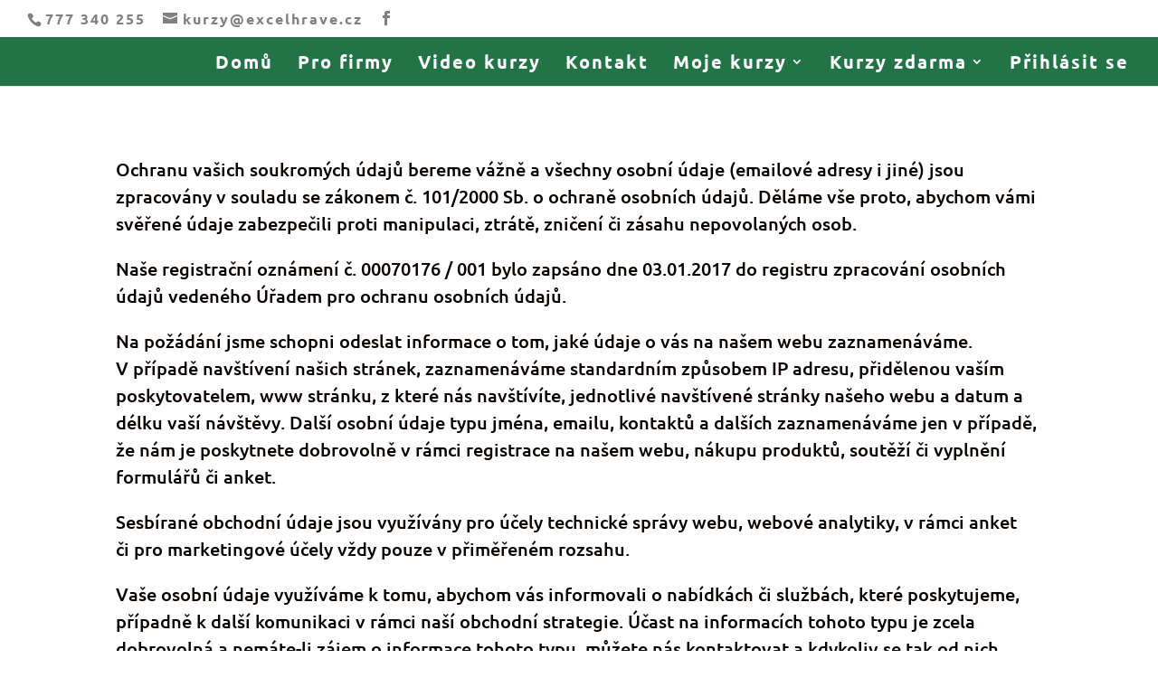

--- FILE ---
content_type: text/css
request_url: https://www.excelhrave.cz/wp-content/themes/Divi-child-wplama/style.css?ver=4.27.5
body_size: 213
content:
/*
Theme Name: Divi Child od WPlama
Theme URI: http://www.wplama.cz/divi-child-sablona/
Description: Divi child šablona od WPlama. Obsahuje vylepšení překladu a další rozšíření výchozích funkcí.
Author: <a href="http://www.wplama.cz/">WPlama.cz</a>
Author URI: http://www.wplama.cz/divi-child-sablona/
Template: Divi
Version: 1.13
License: GNU General Public License v2 or later
License URI: http://www.gnu.org/licenses/gpl-2.0.html 
*/

.lama-read-more-left-align {
    float: left;
}

.lama-read-more-right-align {
    float: right;
}